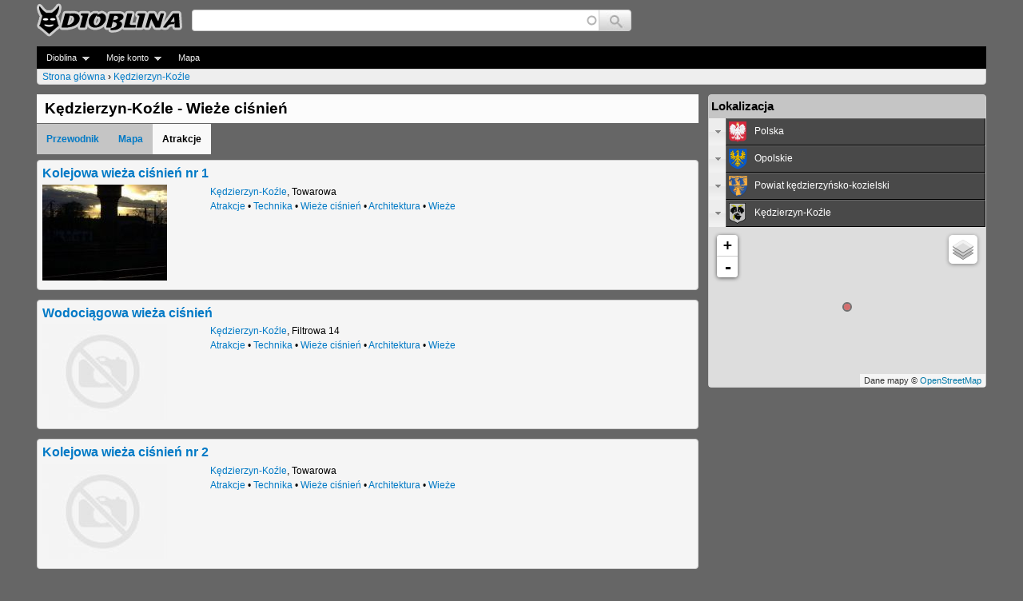

--- FILE ---
content_type: text/html; charset=utf-8
request_url: http://www.dioblina.eu/Kedzierzyn-Kozle/places?c=2154
body_size: 7120
content:
<!DOCTYPE html>
<!--[if IEMobile 7]><html class="iem7"  lang="pl" dir="ltr"><![endif]-->
<!--[if lte IE 6]><html class="lt-ie9 lt-ie8 lt-ie7"  lang="pl" dir="ltr"><![endif]-->
<!--[if (IE 7)&(!IEMobile)]><html class="lt-ie9 lt-ie8"  lang="pl" dir="ltr"><![endif]-->
<!--[if IE 8]><html class="lt-ie9"  lang="pl" dir="ltr"><![endif]-->
<!--[if (gte IE 9)|(gt IEMobile 7)]><!--><html  lang="pl" dir="ltr"><!--<![endif]-->

<head>
  <meta charset="utf-8" />
<link rel="canonical" href="/Kedzierzyn-Kozle/places" />
<meta name="description" content="Kędzierzyn-Koźle - lista ciekawych miejsc i atrakcji turystycznych na stronach Diobliny. " />
<link rel="shortcut icon" href="https://www.dioblina.eu/sites/all/themes/neodioblina/favicon.ico" type="image/vnd.microsoft.icon" />
  <title>Kędzierzyn-Koźle - Wieże ciśnień - Dioblina</title>

      <meta name="MobileOptimized" content="width">
    <meta name="HandheldFriendly" content="true">
    <meta name="viewport" content="width=device-width">
    <meta http-equiv="cleartype" content="on">

  <style>
@import url("https://www.dioblina.eu/modules/system/system.base.css?srupzw");
</style>
<style>
@import url("https://www.dioblina.eu/sites/all/modules/jquery/jquery_update/replace/ui/themes/base/minified/jquery.ui.core.min.css?srupzw");
@import url("https://www.dioblina.eu/sites/all/modules/jquery/jquery_update/replace/ui/themes/base/minified/jquery.ui.theme.min.css?srupzw");
@import url("https://www.dioblina.eu/sites/all/modules/jquery/jquery_update/replace/ui/themes/base/minified/jquery.ui.accordion.min.css?srupzw");
</style>
<style>
@import url("https://www.dioblina.eu/modules/book/book.css?srupzw");
@import url("https://www.dioblina.eu/modules/comment/comment.css?srupzw");
@import url("https://www.dioblina.eu/sites/all/modules/content/date/date_api/date.css?srupzw");
@import url("https://www.dioblina.eu/sites/all/modules/content/date/date_popup/themes/datepicker.1.7.css?srupzw");
@import url("https://www.dioblina.eu/sites/all/modules/content/date/date_repeat_field/date_repeat_field.css?srupzw");
@import url("https://www.dioblina.eu/modules/field/theme/field.css?srupzw");
@import url("https://www.dioblina.eu/sites/all/modules/users/logintoboggan/logintoboggan.css?srupzw");
@import url("https://www.dioblina.eu/modules/node/node.css?srupzw");
@import url("https://www.dioblina.eu/modules/user/user.css?srupzw");
@import url("https://www.dioblina.eu/sites/all/modules/jquery/extlink/extlink.css?srupzw");
@import url("https://www.dioblina.eu/modules/forum/forum.css?srupzw");
@import url("https://www.dioblina.eu/sites/all/modules/kgnet/kgviews/js/tipTip.css?srupzw");
@import url("https://www.dioblina.eu/sites/all/modules/views/views/css/views.css?srupzw");
@import url("https://www.dioblina.eu/sites/all/modules/content/ckeditor/css/ckeditor.css?srupzw");
</style>
<style>
@import url("https://www.dioblina.eu/sites/all/libraries/colorbox/example5/colorbox.css?srupzw");
@import url("https://www.dioblina.eu/sites/all/modules/sys/ctools/css/ctools.css?srupzw");
@import url("https://www.dioblina.eu/sites/all/modules/users/genpass/genpass.css?srupzw");
@import url("https://www.dioblina.eu/sites/all/modules/content/panels/css/panels.css?srupzw");
@import url("https://www.dioblina.eu/sites/all/themes/neodioblina/css/components/catalogue.css?srupzw");
@import url("https://www.dioblina.eu/sites/all/libraries/leaflet/leaflet.css?srupzw");
</style>
<style>
@import url("https://www.dioblina.eu/sites/all/modules/kgnet/kgviews/css/headersearch.css?srupzw");
@import url("https://www.dioblina.eu/sites/all/modules/kgnet/eucookieblock/eucookieblock.css?srupzw");
@import url("https://www.dioblina.eu/sites/all/modules/content/ds/layouts/ds_2col_stacked/ds_2col_stacked.css?srupzw");
@import url("https://www.dioblina.eu/sites/all/libraries/superfish/css/superfish.css?srupzw");
@import url("https://www.dioblina.eu/sites/all/libraries/superfish/style/space.css?srupzw");
</style>
<style>
@import url("https://www.dioblina.eu/sites/all/themes/neodioblina/css/styles.css?srupzw");
</style>
  <script src="//ajax.aspnetcdn.com/ajax/jQuery/jquery-1.8.3.min.js"></script>
<script>window.jQuery || document.write("<script src='/sites/all/modules/jquery/jquery_update/replace/jquery/1.8/jquery.min.js'>\x3C/script>")</script>
<script src="https://www.dioblina.eu/misc/jquery-extend-3.4.0.js?v=1.8.3"></script>
<script src="https://www.dioblina.eu/misc/jquery.once.js?v=1.2"></script>
<script src="https://www.dioblina.eu/misc/drupal.js?srupzw"></script>
<script src="//ajax.aspnetcdn.com/ajax/jquery.ui/1.10.2/jquery-ui.min.js"></script>
<script>window.jQuery.ui || document.write("<script src='/sites/all/modules/jquery/jquery_update/replace/ui/ui/minified/jquery-ui.min.js'>\x3C/script>")</script>
<script>L_ROOT_URL = "/sites/all/libraries/leaflet/";</script>
<script src="https://www.dioblina.eu/sites/all/libraries/leaflet/leaflet.js?srupzw"></script>
<script src="https://www.dioblina.eu/sites/all/modules/kgnet/kgviews/js/jquery.tipTip.js?srupzw"></script>
<script src="https://www.dioblina.eu/sites/all/modules/kgnet/kgviews/kgtiptip.js?srupzw"></script>
<script src="https://www.dioblina.eu/sites/all/modules/jquery/extlink/extlink.js?srupzw"></script>
<script src="http://www.dioblina.eu/files/dioblina/languages/pl_mkbW6bNjq7gnTLE13eJez0NTI1LoqrsARdrg5RTlIS0.js?srupzw"></script>
<script src="https://www.dioblina.eu/sites/all/libraries/colorbox/jquery.colorbox-min.js?srupzw"></script>
<script src="https://www.dioblina.eu/sites/all/modules/content/colorbox/js/colorbox.js?srupzw"></script>
<script src="https://www.dioblina.eu/sites/all/modules/content/colorbox/js/colorbox_load.js?srupzw"></script>
<script src="https://www.dioblina.eu/sites/all/modules/content/colorbox/js/colorbox_inline.js?srupzw"></script>
<script src="https://www.dioblina.eu/sites/all/modules/kgnet/kautocomplete/kautocomplete.js?srupzw"></script>
<script src="https://www.dioblina.eu/sites/all/modules/kgnet/kgviews/js/dio_accordion.js?srupzw"></script>
<script src="https://www.dioblina.eu/sites/all/modules/kgnet/kgnet_maps/js/leaflet.minimap.js?srupzw"></script>
<script src="https://www.dioblina.eu/sites/all/modules/kgnet/kgnet_maps/js/leaflet.global.js?srupzw"></script>
<script src="https://www.dioblina.eu/sites/all/modules/maps/leaflet/leaflet/leaflet.drupal.js?srupzw"></script>
<script src="https://www.dioblina.eu/sites/all/modules/kgnet/eucookieblock/js/eucookieblock.js?srupzw"></script>
<script src="https://www.dioblina.eu/sites/all/modules/maps/leaflet/leaflet_more_maps/leaflet_more_maps.js?srupzw"></script>
<script src="https://www.dioblina.eu/sites/all/libraries/superfish/jquery.hoverIntent.minified.js?srupzw"></script>
<script src="https://www.dioblina.eu/sites/all/libraries/superfish/sftouchscreen.js?srupzw"></script>
<script src="https://www.dioblina.eu/sites/all/libraries/superfish/superfish.js?srupzw"></script>
<script src="https://www.dioblina.eu/sites/all/libraries/superfish/supersubs.js?srupzw"></script>
<script src="https://www.dioblina.eu/sites/all/modules/content/superfish/superfish.js?srupzw"></script>
<script>jQuery.extend(Drupal.settings, {"basePath":"\/","pathPrefix":"","ajaxPageState":{"theme":"neodioblina","theme_token":"AA8udzb3oqP2v5Nbn_pPZTceqLtKt5EWRNz27ziXKmk","js":{"\/\/ajax.aspnetcdn.com\/ajax\/jQuery\/jquery-1.8.3.min.js":1,"0":1,"misc\/jquery-extend-3.4.0.js":1,"misc\/jquery.once.js":1,"misc\/drupal.js":1,"\/\/ajax.aspnetcdn.com\/ajax\/jquery.ui\/1.10.2\/jquery-ui.min.js":1,"1":1,"2":1,"sites\/all\/libraries\/leaflet\/leaflet.js":1,"sites\/all\/modules\/kgnet\/kgviews\/js\/jquery.tipTip.js":1,"sites\/all\/modules\/kgnet\/kgviews\/kgtiptip.js":1,"sites\/all\/modules\/jquery\/extlink\/extlink.js":1,"public:\/\/languages\/pl_mkbW6bNjq7gnTLE13eJez0NTI1LoqrsARdrg5RTlIS0.js":1,"sites\/all\/libraries\/colorbox\/jquery.colorbox-min.js":1,"sites\/all\/modules\/content\/colorbox\/js\/colorbox.js":1,"sites\/all\/modules\/content\/colorbox\/js\/colorbox_load.js":1,"sites\/all\/modules\/content\/colorbox\/js\/colorbox_inline.js":1,"sites\/all\/modules\/kgnet\/kautocomplete\/kautocomplete.js":1,"sites\/all\/modules\/kgnet\/kgviews\/js\/dio_accordion.js":1,"sites\/all\/modules\/kgnet\/kgnet_maps\/js\/leaflet.minimap.js":1,"sites\/all\/modules\/kgnet\/kgnet_maps\/js\/leaflet.global.js":1,"sites\/all\/modules\/maps\/leaflet\/leaflet\/leaflet.drupal.js":1,"sites\/all\/modules\/kgnet\/eucookieblock\/js\/eucookieblock.js":1,"sites\/all\/modules\/maps\/leaflet\/leaflet_more_maps\/leaflet_more_maps.js":1,"sites\/all\/libraries\/superfish\/jquery.hoverIntent.minified.js":1,"sites\/all\/libraries\/superfish\/sftouchscreen.js":1,"sites\/all\/libraries\/superfish\/superfish.js":1,"sites\/all\/libraries\/superfish\/supersubs.js":1,"sites\/all\/modules\/content\/superfish\/superfish.js":1},"css":{"modules\/system\/system.base.css":1,"modules\/system\/system.menus.css":1,"modules\/system\/system.messages.css":1,"modules\/system\/system.theme.css":1,"misc\/ui\/jquery.ui.core.css":1,"misc\/ui\/jquery.ui.theme.css":1,"misc\/ui\/jquery.ui.accordion.css":1,"modules\/book\/book.css":1,"modules\/comment\/comment.css":1,"sites\/all\/modules\/content\/date\/date_api\/date.css":1,"sites\/all\/modules\/content\/date\/date_popup\/themes\/datepicker.1.7.css":1,"sites\/all\/modules\/content\/date\/date_repeat_field\/date_repeat_field.css":1,"modules\/field\/theme\/field.css":1,"sites\/all\/modules\/users\/logintoboggan\/logintoboggan.css":1,"modules\/node\/node.css":1,"modules\/user\/user.css":1,"sites\/all\/modules\/jquery\/extlink\/extlink.css":1,"modules\/forum\/forum.css":1,"sites\/all\/modules\/kgnet\/kgviews\/js\/tipTip.css":1,"sites\/all\/modules\/views\/views\/css\/views.css":1,"sites\/all\/modules\/content\/ckeditor\/css\/ckeditor.css":1,"sites\/all\/libraries\/colorbox\/example5\/colorbox.css":1,"sites\/all\/modules\/sys\/ctools\/css\/ctools.css":1,"sites\/all\/modules\/users\/genpass\/genpass.css":1,"sites\/all\/modules\/content\/panels\/css\/panels.css":1,"sites\/all\/themes\/neodioblina\/css\/components\/catalogue.css":1,"sites\/all\/libraries\/leaflet\/leaflet.css":1,"sites\/all\/libraries\/leaflet\/leaflet.ie.css":1,"sites\/all\/modules\/kgnet\/kgviews\/css\/headersearch.css":1,"sites\/all\/modules\/kgnet\/eucookieblock\/eucookieblock.css":1,"sites\/all\/modules\/content\/ds\/layouts\/ds_2col_stacked\/ds_2col_stacked.css":1,"sites\/all\/libraries\/superfish\/css\/superfish.css":1,"sites\/all\/libraries\/superfish\/style\/space.css":1,"sites\/all\/themes\/neodioblina\/system.menus.css":1,"sites\/all\/themes\/neodioblina\/system.messages.css":1,"sites\/all\/themes\/neodioblina\/system.theme.css":1,"sites\/all\/themes\/neodioblina\/css\/styles.css":1}},"colorbox":{"transition":"elastic","speed":"600","opacity":"0.85","slideshow":false,"slideshowAuto":true,"slideshowSpeed":"2500","slideshowStart":"start slideshow","slideshowStop":"stop slideshow","current":"{current} of {total}","previous":"\u00ab Prev","next":"Next \u00bb","close":"Close","overlayClose":true,"returnFocus":true,"maxWidth":"98%","maxHeight":"98%","initialWidth":"300","initialHeight":"250","fixed":true,"scrolling":true,"mobiledetect":false,"mobiledevicewidth":"480px"},"leaflet":[{"mapId":"leaflet-map","map":{"label":"minimap","description":"Niestandardowo zdefiniowana mapa z prze\u0142\u0105cznikiem warstw.","layers":{"OSM drogowa":{"urlTemplate":"\/\/{s}.tile.openstreetmap.org\/{z}\/{x}\/{y}.png","options":{"attribution":"Dane mapy \u0026copy; \u003Ca rel=\u0022nofollow\u0022 href=\u0022javascript: jQuery.go_to_map_url(\u0027http:\/\/www.openstreetmap.org\/index.html?\u0027,\u0027mlat=!x\u0026mlon=!y\u0026zoom=!z\u0027);\u0022\u003EOpenStreetMap\u003C\/a\u003E","mapIndex":0},"layer_type":"base"},"Google drogowa":{"type":"google","urlTemplate":"\/\/mt{s}.googleapis.com\/vt?x={x}\u0026y={y}\u0026z={z}","options":{"attribution":"Dane mapy \u0026copy; \u003Ca rel=\u0022nofollow\u0022 href=\u0022javascript: jQuery.go_to_map_url(\u0027http:\/\/maps.google.com\/maps\/@\u0027,\u0027!x,!y,!zz?hl=pl\u0027);\u0022\u003EGoogle\u003C\/a\u003E","detectRetina":true,"subdomains":[0,1,2,3],"mapIndex":1},"layer_type":"base"}},"settings":{"layerControl":true,"attributionControl":false,"closePopupOnClick":true,"doubleClickZoom":true,"dragging":true,"fadeAnimation":true,"maxZoom":18,"minZoom":0,"scrollWheelZoom":true,"touchZoom":true,"trackResize":true,"zoomAnimation":true,"zoomControl":true,"zoom":12},"center":{"lat":"50.342491208730","lon":"18.203651010990"}},"features":[{"type":"point","lat":"50.342491208730","lon":"18.203651010990","icon":{"iconUrl":"\/sites\/all\/modules\/kgnet\/kgnet_maps\/markers\/city-icon.png","iconAnchor":{"x":12,"y":12},"iconSize":{"x":24,"y":24}},"leaflet_id":"dioblina-11380"}]}],"extlink":{"extTarget":"_blank","extClass":"ext","extLabel":"(link jest zewn\u0119trzny)","extImgClass":0,"extIconPlacement":"append","extSubdomains":1,"extExclude":"(dioblina)","extInclude":"","extCssExclude":"","extCssExplicit":"","extAlert":0,"extAlertText":"This link will take you to an external web site. We are not responsible for their content.","mailtoClass":"mailto","mailtoLabel":"(link sends e-mail)"},"urlIsAjaxTrusted":{"\/searchres":true},"superfish":{"1":{"id":"1","sf":{"animation":{"opacity":"show"},"speed":"\u0027fast\u0027","autoArrows":true,"dropShadows":true,"disableHI":false},"plugins":{"touchscreen":{"mode":"always_active"},"supposition":false,"bgiframe":false,"supersubs":{"minWidth":"12","maxWidth":"27","extraWidth":1}}}}});</script>
      <!--[if lt IE 9]>
    <script src="/sites/dioblina.eu/themes/zen/js/html5-respond.js"></script>
    <![endif]-->
  </head>
<body class="html not-front not-logged-in one-sidebar sidebar-second page-node page-node- page-node-11380 page-node-places node-type-regioncity section-node" >
      <p id="skip-link">
      <a href="#main-menu" class="element-invisible element-focusable">Jump to navigation</a>
    </p>
      <div id="page">

  <header class="header" id="header" role="banner">

          <a href="/" title="Strona główna" rel="home" class="header__logo" id="logo"><img src="https://www.dioblina.eu/sites/all/themes/neodioblina/logo.png" alt="Strona główna" class="header__logo-image" /></a>
    
    
    
      <div class="header__region region region-header">
    <div id="block-kautocomplete-kautocomplete" class="block block-kautocomplete first last odd">

      
  <form action="/searchres" method="post" id="kautocomplete-search-autocomplete-form" accept-charset="UTF-8"><div><table id="headersearch_table"><tr><td class="ac-col-1"><input type="text" id="edit-kgac" name="kgac" value="" size="60" maxlength="128" class="form-text required form-autocomplete" /><input type="hidden" id="edit-kgac-autocomplete" value="http://www.dioblina.eu/kautocomplete/autocomplete" disabled="disabled" class="finder-autocomplete" /></td><td class="ac-col-2"><input type="submit" id="edit-kgac-submit" name="op" value="Szukaj" class="form-submit" /></td></tr></table><input type="hidden" name="form_build_id" value="form-QaHIpnqvWvrAUB_8BYvresuW6UXV3XkxJauK6eN8acA" />
<input type="hidden" name="form_id" value="kautocomplete_search_autocomplete_form" />
</div></form>
</div>
  </div>
  </header>
  <div id="navigation" class="clearfix">
        <div class="region region-navigation">
    <div id="block-superfish-1" class="block block-superfish first last odd">

      
  <ul id="superfish-1" class="menu sf-menu sf-navigation sf-horizontal sf-style-space sf-total-items-4 sf-parent-items-2 sf-single-items-1"><li id="menu-33785-1" class="first odd sf-item-1 sf-depth-1 sf-total-children-4 sf-parent-children-0 sf-single-children-4 menuparent"><a href="/" title="" class="sf-depth-1  menuparent">Dioblina</a><ul><li id="menu-51245-1" class="first odd sf-item-1 sf-depth-2 sf-no-children"><a href="/" title="" class="sf-depth-2 ">Strona główna</a></li><li id="menu-27501-1" class="middle even sf-item-2 sf-depth-2 sf-no-children"><a href="/galleries" class="sf-depth-2 ">Galerie</a></li><li id="menu-22398-1" class="middle odd sf-item-3 sf-depth-2 sf-no-children"><a href="/forum" class="sf-depth-2 ">Fora</a></li><li id="menu-22400-1" class="last even sf-item-4 sf-depth-2 sf-no-children"><a href="/tracker" class="sf-depth-2 ">Ostatnio dodane</a></li></ul></li><li id="menu-33787-1" class="middle even sf-item-2 sf-depth-1 sf-total-children-1 sf-parent-children-0 sf-single-children-1 menuparent"><a href="/user" title="" class="sf-depth-1  menuparent">Moje konto</a><ul><li id="menu-22433-1" class="first odd sf-item-1 sf-depth-2 sf-no-children"><a href="/user/login" title="" class="sf-depth-2 ">Zaloguj</a></li></ul></li><li id="menu-42536-1" class="middle odd sf-item-3 sf-depth-1 sf-no-children"><a href="/map" title="" class="sf-depth-1 ">Mapa</a></li></ul>
</div>
  </div>
      <nav class="breadcrumb" role="navigation"><h2 class="element-invisible">Jesteś tutaj</h2><ol><li><a href="/">Strona główna</a> › </li><li><a href="/Kedzierzyn-Kozle">Kędzierzyn-Koźle</a></li></ol></nav>    
  </div>    
  <div id="main">
    <div id="content" class="column" role="main"> 
        <div class="region region-highlighted">
    <div id="block-eucookieblock-cookie-info" class="block block-eucookieblock first last odd">

      
  <div id="EUCookieInfo"></div>
</div>
  </div>
    
      <div id="incontent" class="column" role="main">   
            
          
          <a id="main-content"></a>          
                                <h1 class="page__title title" id="page-title">Kędzierzyn-Koźle - Wieże ciśnień</h1>
                                 <table id="title_suffix_table"><tr><td class="col-1"><ul id="node_sections"><li><a href="/Kedzierzyn-Kozle">Przewodnik</a></li><li><a href="/Kedzierzyn-Kozle/map">Mapa</a></li><li><span>Atrakcje</span></li></ul></td></tr></table>

                              


<div itemscope itemtype="http://schema.org/TouristAttraction"  class="ds-2col-stacked node node-object-attraction view-mode-catalogue clearfix">

  
  <div class="group-header">
    <div class="field field-name-title field-type-ds field-label-hidden"><div class="field-items"><div class="field-item even"><h2 itemprop=name><a href="/Kolejowa_wieza_cisnien_nr_1">Kolejowa wieża ciśnień nr 1</a></h2 itemprop=name></div></div></div>  </div>

  <div class="group-left">
    <div class="field field-name-field-gallery field-type-image field-label-hidden"><div class="field-items"><div class="field-item even"><a href="/Kolejowa_wieza_cisnien_nr_1"><img class="teaser" src="http://www.dioblina.eu/files/dioblina/styles/teaser/public/ugl/0/5/5271/kolejowa-wieza-cisnien-nr-1-102681.jpg" width="156" height="120" alt="Wasserturm wieża ciśnień water tower ul Towarowa " title="Wasserturm wieża ciśnień water tower ul Towarowa " /></a></div></div></div>  </div>

  <div class="group-right">
    <div class="field field-name-catalogue field-type-ds field-label-hidden"><div class="field-items"><div class="field-item even"><div class="full_address"><span itemprop="address" itemscope itemtype="http://schema.org/PostalAddress"><a href="/Kedzierzyn-Kozle" itemprop="addressLocality" class="tiptip" dsrc="kgviews/node/load/11380/0" title="Kędzierzyn-Koźle">Kędzierzyn-Koźle</a>, <span itemprop="streetAddress">Towarowa</span></span><br/><div class="node_address"><a href="/Kedzierzyn-Kozle/places?c=7932" title="Atrakcje" class="active">Atrakcje</a> • <a href="/Kedzierzyn-Kozle/places?c=2152" title="Technika" class="active">Technika</a> • <a href="/Kedzierzyn-Kozle/places?c=2154" title="Wieże ciśnień" class="active">Wieże ciśnień</a> • <a href="/Kedzierzyn-Kozle/places?c=2853" title="Architektura" class="active">Architektura</a> • <a href="/Kedzierzyn-Kozle/places?c=2171" title="Wieże" class="active">Wieże</a></div></div><div class="teaser-text"></div></div></div></div>  </div>

  <div class="group-footer">
      </div>

</div>

<div itemscope itemtype="http://schema.org/TouristAttraction"  class="ds-2col-stacked node node-object-attraction view-mode-catalogue clearfix">

  
  <div class="group-header">
    <div class="field field-name-title field-type-ds field-label-hidden"><div class="field-items"><div class="field-item even"><h2 itemprop=name><a href="/Wodociagowa_wieza_cisnien_Kedzierzyn-Kozle">Wodociągowa wieża ciśnień</a></h2 itemprop=name></div></div></div>  </div>

  <div class="group-left">
    <div class="field field-name-field-gallery field-type-image field-label-hidden"><div class="field-items"><div class="field-item even"><a href="/Wodociagowa_wieza_cisnien_Kedzierzyn-Kozle"><img class="teaser" src="http://www.dioblina.eu/files/dioblina/styles/teaser/public/default_images/nopicfullnode_0.jpg" width="156" height="120" /></a></div></div></div>  </div>

  <div class="group-right">
    <div class="field field-name-catalogue field-type-ds field-label-hidden"><div class="field-items"><div class="field-item even"><div class="full_address"><span itemprop="address" itemscope itemtype="http://schema.org/PostalAddress"><a href="/Kedzierzyn-Kozle" itemprop="addressLocality" class="tiptip" dsrc="kgviews/node/load/11380/0" title="Kędzierzyn-Koźle">Kędzierzyn-Koźle</a>, <span itemprop="streetAddress">Filtrowa 14</span></span><br/><div class="node_address"><a href="/Kedzierzyn-Kozle/places?c=7932" title="Atrakcje" class="active">Atrakcje</a> • <a href="/Kedzierzyn-Kozle/places?c=2152" title="Technika" class="active">Technika</a> • <a href="/Kedzierzyn-Kozle/places?c=2154" title="Wieże ciśnień" class="active">Wieże ciśnień</a> • <a href="/Kedzierzyn-Kozle/places?c=2853" title="Architektura" class="active">Architektura</a> • <a href="/Kedzierzyn-Kozle/places?c=2171" title="Wieże" class="active">Wieże</a></div></div><div class="teaser-text"></div></div></div></div>  </div>

  <div class="group-footer">
      </div>

</div>

<div itemscope itemtype="http://schema.org/TouristAttraction"  class="ds-2col-stacked node node-object-attraction view-mode-catalogue clearfix">

  
  <div class="group-header">
    <div class="field field-name-title field-type-ds field-label-hidden"><div class="field-items"><div class="field-item even"><h2 itemprop=name><a href="/Kolejowa_wieza_cisnien_nr_2">Kolejowa wieża ciśnień nr 2</a></h2 itemprop=name></div></div></div>  </div>

  <div class="group-left">
    <div class="field field-name-field-gallery field-type-image field-label-hidden"><div class="field-items"><div class="field-item even"><a href="/Kolejowa_wieza_cisnien_nr_2"><img class="teaser" src="http://www.dioblina.eu/files/dioblina/styles/teaser/public/default_images/nopicfullnode_0.jpg" width="156" height="120" /></a></div></div></div>  </div>

  <div class="group-right">
    <div class="field field-name-catalogue field-type-ds field-label-hidden"><div class="field-items"><div class="field-item even"><div class="full_address"><span itemprop="address" itemscope itemtype="http://schema.org/PostalAddress"><a href="/Kedzierzyn-Kozle" itemprop="addressLocality" class="tiptip" dsrc="kgviews/node/load/11380/0" title="Kędzierzyn-Koźle">Kędzierzyn-Koźle</a>, <span itemprop="streetAddress">Towarowa</span></span><br/><div class="node_address"><a href="/Kedzierzyn-Kozle/places?c=7932" title="Atrakcje" class="active">Atrakcje</a> • <a href="/Kedzierzyn-Kozle/places?c=2152" title="Technika" class="active">Technika</a> • <a href="/Kedzierzyn-Kozle/places?c=2154" title="Wieże ciśnień" class="active">Wieże ciśnień</a> • <a href="/Kedzierzyn-Kozle/places?c=2853" title="Architektura" class="active">Architektura</a> • <a href="/Kedzierzyn-Kozle/places?c=2171" title="Wieże" class="active">Wieże</a></div></div><div class="teaser-text"></div></div></div></div>  </div>

  <div class="group-footer">
      </div>

</div>

<div itemscope itemtype="http://schema.org/TouristAttraction"  class="ds-2col-stacked node node-object-attraction view-mode-catalogue clearfix">

  
  <div class="group-header">
    <div class="field field-name-title field-type-ds field-label-hidden"><div class="field-items"><div class="field-item even"><h2 itemprop=name><a href="/Kolejowa_wieza_cisnien_nr_3">Kolejowa wieża ciśnień nr 3</a></h2 itemprop=name></div></div></div>  </div>

  <div class="group-left">
    <div class="field field-name-field-gallery field-type-image field-label-hidden"><div class="field-items"><div class="field-item even"><a href="/Kolejowa_wieza_cisnien_nr_3"><img class="teaser" src="http://www.dioblina.eu/files/dioblina/styles/teaser/public/default_images/nopicfullnode_0.jpg" width="156" height="120" /></a></div></div></div>  </div>

  <div class="group-right">
    <div class="field field-name-catalogue field-type-ds field-label-hidden"><div class="field-items"><div class="field-item even"><div class="full_address"><span itemprop="address" itemscope itemtype="http://schema.org/PostalAddress"><a href="/Kedzierzyn-Kozle" itemprop="addressLocality" class="tiptip" dsrc="kgviews/node/load/11380/0" title="Kędzierzyn-Koźle">Kędzierzyn-Koźle</a>, <span itemprop="streetAddress">Towarowa</span></span><br/><div class="node_address"><a href="/Kedzierzyn-Kozle/places?c=7932" title="Atrakcje" class="active">Atrakcje</a> • <a href="/Kedzierzyn-Kozle/places?c=2152" title="Technika" class="active">Technika</a> • <a href="/Kedzierzyn-Kozle/places?c=2154" title="Wieże ciśnień" class="active">Wieże ciśnień</a> • <a href="/Kedzierzyn-Kozle/places?c=2853" title="Architektura" class="active">Architektura</a> • <a href="/Kedzierzyn-Kozle/places?c=2171" title="Wieże" class="active">Wieże</a></div></div><div class="teaser-text"></div></div></div></div>  </div>

  <div class="group-footer">
      </div>

</div>

<div itemscope itemtype="http://schema.org/TouristAttraction"  class="ds-2col-stacked node node-object-attraction view-mode-catalogue clearfix">

  
  <div class="group-header">
    <div class="field field-name-title field-type-ds field-label-hidden"><div class="field-items"><div class="field-item even"><h2 itemprop=name><a href="/Kolejowa_wieza_cisnien_nr_4">Kolejowa wieża ciśnień nr 4</a></h2 itemprop=name></div></div></div>  </div>

  <div class="group-left">
    <div class="field field-name-field-gallery field-type-image field-label-hidden"><div class="field-items"><div class="field-item even"><a href="/Kolejowa_wieza_cisnien_nr_4"><img class="teaser" src="http://www.dioblina.eu/files/dioblina/styles/teaser/public/default_images/nopicfullnode_0.jpg" width="156" height="120" /></a></div></div></div>  </div>

  <div class="group-right">
    <div class="field field-name-catalogue field-type-ds field-label-hidden"><div class="field-items"><div class="field-item even"><div class="full_address"><span itemprop="address" itemscope itemtype="http://schema.org/PostalAddress"><a href="/Kedzierzyn-Kozle" itemprop="addressLocality" class="tiptip" dsrc="kgviews/node/load/11380/0" title="Kędzierzyn-Koźle">Kędzierzyn-Koźle</a>, <span itemprop="streetAddress">Towarowa</span></span><br/><div class="node_address"><a href="/Kedzierzyn-Kozle/places?c=7932" title="Atrakcje" class="active">Atrakcje</a> • <a href="/Kedzierzyn-Kozle/places?c=2152" title="Technika" class="active">Technika</a> • <a href="/Kedzierzyn-Kozle/places?c=2154" title="Wieże ciśnień" class="active">Wieże ciśnień</a> • <a href="/Kedzierzyn-Kozle/places?c=2853" title="Architektura" class="active">Architektura</a> • <a href="/Kedzierzyn-Kozle/places?c=2171" title="Wieże" class="active">Wieże</a></div></div><div class="teaser-text"></div></div></div></div>  </div>

  <div class="group-footer">
      </div>

</div>

<div itemscope itemtype="http://schema.org/TouristAttraction"  class="ds-2col-stacked node node-object-attraction view-mode-catalogue clearfix">

  
  <div class="group-header">
    <div class="field field-name-title field-type-ds field-label-hidden"><div class="field-items"><div class="field-item even"><h2 itemprop=name><a href="/Wieza_cisnien_na_stacji_Kozle-Port">Wieża ciśnień na stacji Koźle-Port</a></h2 itemprop=name></div></div></div>  </div>

  <div class="group-left">
    <div class="field field-name-field-gallery field-type-image field-label-hidden"><div class="field-items"><div class="field-item even"><a href="/Wieza_cisnien_na_stacji_Kozle-Port"><img class="teaser" src="http://www.dioblina.eu/files/dioblina/styles/teaser/public/default_images/nopicfullnode_0.jpg" width="156" height="120" /></a></div></div></div>  </div>

  <div class="group-right">
    <div class="field field-name-catalogue field-type-ds field-label-hidden"><div class="field-items"><div class="field-item even"><div class="full_address"><span itemprop="address" itemscope itemtype="http://schema.org/PostalAddress"><a href="/Kedzierzyn-Kozle" itemprop="addressLocality" class="tiptip" dsrc="kgviews/node/load/11380/0" title="Kędzierzyn-Koźle">Kędzierzyn-Koźle</a></span><br/><div class="node_address"><a href="/Kedzierzyn-Kozle/places?c=7932" title="Atrakcje" class="active">Atrakcje</a> • <a href="/Kedzierzyn-Kozle/places?c=2152" title="Technika" class="active">Technika</a> • <a href="/Kedzierzyn-Kozle/places?c=2154" title="Wieże ciśnień" class="active">Wieże ciśnień</a> • <a href="/Kedzierzyn-Kozle/places?c=2853" title="Architektura" class="active">Architektura</a> • <a href="/Kedzierzyn-Kozle/places?c=2171" title="Wieże" class="active">Wieże</a></div></div><div class="teaser-text"></div></div></div></div>  </div>

  <div class="group-footer">
      </div>

</div>

               
                </div>  
    </div>
    
          <aside class="sidebars">
                  <section class="region region-sidebar-second column sidebar">
    <div id="block-kgviews-16" class="block block-kgviews first last odd">

        <h2 class="block__title block-title">Lokalizacja</h2>
    
  <div id="accordion-region"><h3><a href="/Polska/places?c=2154" dsrc="kgviews/node/load/7650/0" title="Polska" class="accreglnk tiptip"><table class="regtab_u"><tr><td class="regtab1"><img src="http://www.dioblina.eu/files/dioblina/styles/icon/public/pgl/0/0/15/emblem-polska-22087.png" alt="Polska" ></td><td class="regtab2">Polska</td></tr></table></a></h3><div style="height: auto"><ul class="regbutton"><li><a href="/Dolnoslaskie/places?c=2154" dsrc="kgviews/node/load/10946/0" title="Dolnośląskie" class="tiptip"><table border=0 cellspacing=0 class="regtab"><tr><td valign="bottom" class="regtab1"><img src="http://www.dioblina.eu/files/dioblina/styles/icon/public/pgl/0/0/15/emblem-dolnoslaskie-24224.png" alt="Dolnośląskie" ></td><td class="regtab2">Dolnośląskie</td></tr></table></a></li><li><a href="/Kujawsko-pomorskie/places?c=2154" dsrc="kgviews/node/load/10952/0" title="Kujawsko-pomorskie" class="tiptip"><table border=0 cellspacing=0 class="regtab"><tr><td valign="bottom" class="regtab1"><img src="http://www.dioblina.eu/files/dioblina/styles/icon/public/pgl/0/0/42/emblem-kujawsko-pomorskie-24232.png" alt="Kujawsko-pomorskie" ></td><td class="regtab2">Kujawsko-pomorskie</td></tr></table></a></li><li><a href="/Lubelskie/places?c=2154" dsrc="kgviews/node/load/10953/0" title="Lubelskie" class="tiptip"><table border=0 cellspacing=0 class="regtab"><tr><td valign="bottom" class="regtab1"><img src="http://www.dioblina.eu/files/dioblina/styles/icon/public/pgl/0/0/15/emblem-lubelskie-24245.png" alt="Lubelskie" ></td><td class="regtab2">Lubelskie</td></tr></table></a></li><li><a href="/Lubuskie/places?c=2154" dsrc="kgviews/node/load/10954/0" title="Lubuskie" class="tiptip"><table border=0 cellspacing=0 class="regtab"><tr><td valign="bottom" class="regtab1"><img src="http://www.dioblina.eu/files/dioblina/styles/icon/public/pgl/0/0/15/emblem-lubuskie-24255.png" alt="Lubuskie" ></td><td class="regtab2">Lubuskie</td></tr></table></a></li><li><a href="/Lodzkie/places?c=2154" dsrc="kgviews/node/load/10955/0" title="Łódzkie" class="tiptip"><table border=0 cellspacing=0 class="regtab"><tr><td valign="bottom" class="regtab1"><img src="http://www.dioblina.eu/files/dioblina/styles/icon/public/pgl/0/0/15/emblem-lodzkie-24252.png" alt="Łódzkie" ></td><td class="regtab2">Łódzkie</td></tr></table></a></li><li><a href="/Malopolskie/places?c=2154" dsrc="kgviews/node/load/10945/0" title="Małopolskie" class="tiptip"><table border=0 cellspacing=0 class="regtab"><tr><td valign="bottom" class="regtab1"><img src="http://www.dioblina.eu/files/dioblina/styles/icon/public/pgl/0/0/15/emblem-malopolskie-24227.png" alt="Małopolskie" ></td><td class="regtab2">Małopolskie</td></tr></table></a></li><li><a href="/Mazowieckie/places?c=2154" dsrc="kgviews/node/load/10951/0" title="Mazowieckie" class="tiptip"><table border=0 cellspacing=0 class="regtab"><tr><td valign="bottom" class="regtab1"><img src="http://www.dioblina.eu/files/dioblina/styles/icon/public/pgl/0/0/42/emblem-mazowieckie-24230.png" alt="Mazowieckie" ></td><td class="regtab2">Mazowieckie</td></tr></table></a></li><li><a href="/Opolskie/places?c=2154" dsrc="kgviews/node/load/10957/0" title="Opolskie" class="tiptip"><table border=0 cellspacing=0 class="regtab"><tr><td valign="bottom" class="regtab1"><img src="http://www.dioblina.eu/files/dioblina/styles/icon/public/pgl/0/0/1/emblem-opolskie-24338.svg.png" alt="Opolskie" ></td><td class="regtab2">Opolskie</td></tr></table></a></li><li><a href="/Podkarpackie/places?c=2154" dsrc="kgviews/node/load/10956/0" title="Podkarpackie" class="tiptip"><table border=0 cellspacing=0 class="regtab"><tr><td valign="bottom" class="regtab1"><img src="http://www.dioblina.eu/files/dioblina/styles/icon/public/pgl/0/0/15/emblem-podkarpackie-24250.png" alt="Podkarpackie" ></td><td class="regtab2">Podkarpackie</td></tr></table></a></li><li><a href="/Podlaskie/places?c=2154" dsrc="kgviews/node/load/10958/0" title="Podlaskie" class="tiptip"><table border=0 cellspacing=0 class="regtab"><tr><td valign="bottom" class="regtab1"><img src="http://www.dioblina.eu/files/dioblina/styles/icon/public/pgl/0/0/15/emblem-podlaskie-24256.png" alt="Podlaskie" ></td><td class="regtab2">Podlaskie</td></tr></table></a></li><li><a href="/Pomorskie/places?c=2154" dsrc="kgviews/node/load/10959/0" title="Pomorskie" class="tiptip"><table border=0 cellspacing=0 class="regtab"><tr><td valign="bottom" class="regtab1"><img src="http://www.dioblina.eu/files/dioblina/styles/icon/public/pgl/0/0/15/emblem-pomorskie-24259.png" alt="Pomorskie" ></td><td class="regtab2">Pomorskie</td></tr></table></a></li><li><a href="/Slaskie/places?c=2154" dsrc="kgviews/node/load/7649/0" title="Śląskie" class="tiptip"><table border=0 cellspacing=0 class="regtab"><tr><td valign="bottom" class="regtab1"><img src="http://www.dioblina.eu/files/dioblina/styles/icon/public/pgl/0/0/1/emblem-slaskie-35829.svg.png" alt="Śląskie" ></td><td class="regtab2">Śląskie</td></tr></table></a></li><li><a href="/Swietokrzyskie/places?c=2154" dsrc="kgviews/node/load/10960/0" title="Świętokrzyskie" class="tiptip"><table border=0 cellspacing=0 class="regtab"><tr><td valign="bottom" class="regtab1"><img src="http://www.dioblina.eu/files/dioblina/styles/icon/public/pgl/0/0/42/emblem-swietokrzyskie-24236.png" alt="Świętokrzyskie" ></td><td class="regtab2">Świętokrzyskie</td></tr></table></a></li><li><a href="/Warminsko-mazurskie/places?c=2154" dsrc="kgviews/node/load/10961/0" title="Warmińsko-mazurskie" class="tiptip"><table border=0 cellspacing=0 class="regtab"><tr><td valign="bottom" class="regtab1"><img src="http://www.dioblina.eu/files/dioblina/styles/icon/public/pgl/0/0/15/emblem-warminsko-mazurskie-24247.png" alt="Warmińsko-mazurskie" ></td><td class="regtab2">Warmińsko-mazurskie</td></tr></table></a></li><li><a href="/Wielkopolskie/places?c=2154" dsrc="kgviews/node/load/10962/0" title="Wielkopolskie" class="tiptip"><table border=0 cellspacing=0 class="regtab"><tr><td valign="bottom" class="regtab1"><img src="http://www.dioblina.eu/files/dioblina/styles/icon/public/pgl/0/0/42/emblem-wielkopolskie-24238.png" alt="Wielkopolskie" ></td><td class="regtab2">Wielkopolskie</td></tr></table></a></li><li><a href="/Zachodniopomorskie/places?c=2154" dsrc="kgviews/node/load/10963/0" title="Zachodniopomorskie" class="tiptip"><table border=0 cellspacing=0 class="regtab"><tr><td valign="bottom" class="regtab1"><img src="http://www.dioblina.eu/files/dioblina/styles/icon/public/pgl/0/0/42/emblem-zachodniopomorskie-24242.png" alt="Zachodniopomorskie" ></td><td class="regtab2">Zachodniopomorskie</td></tr></table></a></li></ul></div><h3><a href="/Opolskie/places?c=2154" dsrc="kgviews/node/load/10957/0" title="Opolskie" class="accreglnk tiptip"><table class="regtab_u"><tr><td class="regtab1"><img src="http://www.dioblina.eu/files/dioblina/styles/icon/public/pgl/0/0/1/emblem-opolskie-24338.svg.png" alt="Opolskie" ></td><td class="regtab2">Opolskie</td></tr></table></a></h3><div style="height: auto"><ul class="regbutton"><li><a href="/Opole/places?c=2154" dsrc="kgviews/node/load/11369/0" title="Opole" class="tiptip"><table border=0 cellspacing=0 class="regtab"><tr><td valign="bottom" class="regtab1"><img src="http://www.dioblina.eu/files/dioblina/styles/icon/public/pgl/0/0/1/emblem-powiat-opole-24347.svg.png" alt="Opole" ></td><td class="regtab2">Opole</td></tr></table></a></li><li><a href="/Powiat_brzeski_Opolskie/places?c=2154" dsrc="kgviews/node/load/55908/0" title="Powiat brzeski" class="tiptip"><table border=0 cellspacing=0 class="regtab"><tr><td valign="bottom" class="regtab1"><img src="http://www.dioblina.eu/files/dioblina/styles/icon/public/pgl/0/0/1/emblem-powiat-brzeski-35894.svg.png" alt="Powiat brzeski" ></td><td class="regtab2">Powiat brzeski</td></tr></table></a></li><li><a href="/Powiat_glubczycki/places?c=2154" dsrc="kgviews/node/load/55948/0" title="Powiat głubczycki" class="tiptip"><table border=0 cellspacing=0 class="regtab"><tr><td valign="bottom" class="regtab1"><img src="http://www.dioblina.eu/files/dioblina/styles/icon/public/pgl/0/0/1/emblem-powiat-glubczycki-35896.svg.png" alt="Powiat głubczycki" ></td><td class="regtab2">Powiat głubczycki</td></tr></table></a></li><li><a href="/Powiat_kedzierzynsko-kozielski/places?c=2154" dsrc="kgviews/node/load/55988/0" title="Powiat kędzierzyńsko-kozielski" class="tiptip"><table border=0 cellspacing=0 class="regtab"><tr><td valign="bottom" class="regtab1"><img src="http://www.dioblina.eu/files/dioblina/styles/icon/public/pgl/0/0/1/emblem-powiat-kedzierzynsko-kozielski-35897.svg.png" alt="Powiat kędzierzyńsko-kozielski" ></td><td class="regtab2">Powiat kędzierzyńsko-kozielski</td></tr></table></a></li><li><a href="/Powiat_kluczborski/places?c=2154" dsrc="kgviews/node/load/55993/0" title="Powiat kluczborski" class="tiptip"><table border=0 cellspacing=0 class="regtab"><tr><td valign="bottom" class="regtab1"><img src="http://www.dioblina.eu/files/dioblina/styles/icon/public/pgl/0/0/1/emblem-powiat-kluczborski-35909.svg.png" alt="Powiat kluczborski" ></td><td class="regtab2">Powiat kluczborski</td></tr></table></a></li><li><a href="/Powiat_krapkowicki/places?c=2154" dsrc="kgviews/node/load/56010/0" title="Powiat krapkowicki" class="tiptip"><table border=0 cellspacing=0 class="regtab"><tr><td valign="bottom" class="regtab1"><img src="http://www.dioblina.eu/files/dioblina/styles/icon/public/pgl/0/0/1/emblem-powiat-krapkowicki-35911.svg.png" alt="Powiat krapkowicki" ></td><td class="regtab2">Powiat krapkowicki</td></tr></table></a></li><li><a href="/Powiat_namyslowski/places?c=2154" dsrc="kgviews/node/load/56069/0" title="Powiat namysłowski" class="tiptip"><table border=0 cellspacing=0 class="regtab"><tr><td valign="bottom" class="regtab1"><img src="http://www.dioblina.eu/files/dioblina/styles/icon/public/pgl/0/0/1/emblem-powiat-namyslowski-35912.svg.png" alt="Powiat namysłowski" ></td><td class="regtab2">Powiat namysłowski</td></tr></table></a></li><li><a href="/Powiat_nyski/places?c=2154" dsrc="kgviews/node/load/56080/0" title="Powiat nyski" class="tiptip"><table border=0 cellspacing=0 class="regtab"><tr><td valign="bottom" class="regtab1"><img src="http://www.dioblina.eu/files/dioblina/styles/icon/public/pgl/0/0/1/emblem-powiat-nyski-35914.svg.png" alt="Powiat nyski" ></td><td class="regtab2">Powiat nyski</td></tr></table></a></li><li><a href="/Powiat_oleski/places?c=2154" dsrc="kgviews/node/load/56083/0" title="Powiat oleski" class="tiptip"><table border=0 cellspacing=0 class="regtab"><tr><td valign="bottom" class="regtab1"><img src="http://www.dioblina.eu/files/dioblina/styles/icon/public/pgl/0/0/1/emblem-powiat-oleski-35916.svg.png" alt="Powiat oleski" ></td><td class="regtab2">Powiat oleski</td></tr></table></a></li><li><a href="/Powiat_opolski_Opolskie/places?c=2154" dsrc="kgviews/node/load/56091/0" title="Powiat opolski" class="tiptip"><table border=0 cellspacing=0 class="regtab"><tr><td valign="bottom" class="regtab1"><img src="http://www.dioblina.eu/files/dioblina/styles/icon/public/pgl/0/0/1/emblem-powiat-opolski-35918.svg.png" alt="Powiat opolski" ></td><td class="regtab2">Powiat opolski</td></tr></table></a></li><li><a href="/Powiat_prudnicki/places?c=2154" dsrc="kgviews/node/load/56124/0" title="Powiat prudnicki" class="tiptip"><table border=0 cellspacing=0 class="regtab"><tr><td valign="bottom" class="regtab1"><img src="http://www.dioblina.eu/files/dioblina/styles/icon/public/pgl/0/0/1/emblem-powiat-prudnicki-35920.svg.png" alt="Powiat prudnicki" ></td><td class="regtab2">Powiat prudnicki</td></tr></table></a></li><li><a href="/Powiat_strzelecki/places?c=2154" dsrc="kgviews/node/load/56181/0" title="Powiat strzelecki" class="tiptip"><table border=0 cellspacing=0 class="regtab"><tr><td valign="bottom" class="regtab1"><img src="http://www.dioblina.eu/files/dioblina/styles/icon/public/pgl/0/0/1/emblem-powiat-strzelecki-35922.svg.png" alt="Powiat strzelecki" ></td><td class="regtab2">Powiat strzelecki</td></tr></table></a></li></ul></div><h3><a href="/Powiat_kedzierzynsko-kozielski/places?c=2154" dsrc="kgviews/node/load/55988/0" title="Powiat kędzierzyńsko-kozielski" class="accreglnk tiptip"><table class="regtab_u"><tr><td class="regtab1"><img src="http://www.dioblina.eu/files/dioblina/styles/icon/public/pgl/0/0/1/emblem-powiat-kedzierzynsko-kozielski-35897.svg.png" alt="Powiat kędzierzyńsko-kozielski" ></td><td class="regtab2">Powiat kędzierzyńsko-kozielski</td></tr></table></a></h3><div style="height: auto"><ul class="regbutton"><li><a href="/Kedzierzyn-Kozle/places?c=2154" dsrc="kgviews/node/load/11380/0" title="Kędzierzyn-Koźle" class="tiptip active"><table border=0 cellspacing=0 class="regtab"><tr><td valign="bottom" class="regtab1"><img src="http://www.dioblina.eu/files/dioblina/styles/icon/public/pgl/0/0/1/emblem-kedzierzyn-kozle-24362.svg.png" alt="Kędzierzyn-Koźle" ></td><td class="regtab2">Kędzierzyn-Koźle</td></tr></table></a></li><li><a href="/Gmina_Bierawa/places?c=2154" dsrc="kgviews/node/load/57492/0" title="Gmina Bierawa" class="tiptip"><table border=0 cellspacing=0 class="regtab"><tr><td valign="bottom" class="regtab1"><img src="http://www.dioblina.eu/files/dioblina/styles/icon/public/pgl/0/0/1/emblem-gmina-bierawa-32467.svg.png" alt="Gmina Bierawa" ></td><td class="regtab2">Gmina Bierawa</td></tr></table></a></li><li><a href="/Gmina_Cisek/places?c=2154" dsrc="kgviews/node/load/57606/0" title="Gmina Cisek" class="tiptip"><table border=0 cellspacing=0 class="regtab"><tr><td valign="bottom" class="regtab1"><img src="http://www.dioblina.eu/files/dioblina/styles/icon/public/pgl/0/0/1/emblem-gmina-cisek-32470.png" alt="Gmina Cisek" ></td><td class="regtab2">Gmina Cisek</td></tr></table></a></li><li><a href="/Gmina_Pawlowiczki/places?c=2154" dsrc="kgviews/node/load/58392/0" title="Gmina Pawłowiczki" class="tiptip"><table border=0 cellspacing=0 class="regtab"><tr><td valign="bottom" class="regtab1"><img src="/sites/all/themes/neodioblina/images/defemblem.png" alt="Gmina Pawłowiczki" width=21 height=26></td><td class="regtab2">Gmina Pawłowiczki</td></tr></table></a></li><li><a href="/Gmina_Polska_Cerekiew/places?c=2154" dsrc="kgviews/node/load/58433/0" title="Gmina Polska Cerekiew" class="tiptip"><table border=0 cellspacing=0 class="regtab"><tr><td valign="bottom" class="regtab1"><img src="http://www.dioblina.eu/files/dioblina/styles/icon/public/pgl/0/0/1/emblem-gmina-polska-cerekiew-32465.png" alt="Gmina Polska Cerekiew" ></td><td class="regtab2">Gmina Polska Cerekiew</td></tr></table></a></li><li><a href="/Gmina_Renska_Wies/places?c=2154" dsrc="kgviews/node/load/58524/0" title="Gmina Reńska Wieś" class="tiptip"><table border=0 cellspacing=0 class="regtab"><tr><td valign="bottom" class="regtab1"><img src="http://www.dioblina.eu/files/dioblina/styles/icon/public/pgl/0/0/1/emblem-gmina-renska-wies-32476.png" alt="Gmina Reńska Wieś" ></td><td class="regtab2">Gmina Reńska Wieś</td></tr></table></a></li></ul></div><h3><a href="/Kedzierzyn-Kozle/places?c=2154" dsrc="kgviews/node/load/11380/0" title="Kędzierzyn-Koźle" class="accreglnk tiptip active"><table class="regtab_u"><tr><td class="regtab1"><img src="http://www.dioblina.eu/files/dioblina/styles/icon/public/pgl/0/0/1/emblem-kedzierzyn-kozle-24362.svg.png" alt="Kędzierzyn-Koźle" ></td><td class="regtab2">Kędzierzyn-Koźle</td></tr></table></a></h3><div style="height: auto"><ul class="regbutton"><li><a href="/Blachownia_Slaska/places?c=2154" dsrc="kgviews/node/load/193345/0" title="Blachownia Śląska" class="tiptip"><table border=0 cellspacing=0 class="regtab"><tr><td valign="bottom" class="regtab1"><img src="http://www.dioblina.eu/files/dioblina/styles/icon/public/pgl/0/0/1/emblem-Slawiecice-116244.svg.png" alt="Blachownia Śląska" ></td><td class="regtab2">Blachownia Śląska</td></tr></table></a></li><li><a href="/Slawiecice/places?c=2154" dsrc="kgviews/node/load/195780/0" title="Sławięcice" class="tiptip"><table border=0 cellspacing=0 class="regtab"><tr><td valign="bottom" class="regtab1"><img src="http://www.dioblina.eu/files/dioblina/styles/icon/public/pgl/0/0/1/emblem-Slawiecice-116244.svg.png" alt="Sławięcice" ></td><td class="regtab2">Sławięcice</td></tr></table></a></li></ul></div></div><div class="dioblina-maps"><div class="dioblina-node-map"><div id="leaflet-map" style="height: 200px"></div>
</div></div>
</div>
  </section>
      </aside>
    
  </div>

  
</div>

  </body>
</html>


--- FILE ---
content_type: text/css
request_url: https://www.dioblina.eu/sites/all/modules/kgnet/kgviews/css/headersearch.css?srupzw
body_size: 1227
content:
#headersearch_table{
  margin:0 0;
  width:100%;
  border-spacing: 0px;
  border-collapse: separate;
  margin-bottom:1em;
  margin-top:0.5em;
}

#headersearch_table tbody{
  border:none;
}

#headersearch_table td{
  margin:0 0;
  padding: 0 0 0 0;
}


/* edit input */
#edit-kgac
{
 width: 100%; 
 border: 1px solid #cdcdcd;
 border-right:none;
 padding: 5px 5px;
 -webkit-border-top-left-radius: 4px;
 -webkit-border-bottom-left-radius: 4px;
 -moz-border-radius-topleft: 4px;
 -moz-border-radius-bottomleft: 4px;
 border-top-left-radius: 4px;
 border-bottom-left-radius: 4px;
 outline: 0;
 vertical-align:bottom;
 height: 27px;
 background-position: 100% 6px;
 font-size:1.5em;
} 

#edit-kgac-submit{
  color: transparent;
  text-transform: capitalize;
  outline: 0;
  border: 1px solid #cdcdcd;
  background-image: url('searchbtn.jpg');
  background-position: 0 0;
  height:27px;
  width:41px;
  margin:0;
  border-radius:0;
  border-top-right-radius: 4px;
  border-bottom-right-radius: 4px;
  vertical-align:bottom;
  text-indent:-9999px;
}

#edit-kgac-submit:hover{
  background-position: 0 -27px;
}

#edit-kgac.throbbing{
  background-position: 100% -14px;
}


--- FILE ---
content_type: text/css
request_url: https://www.dioblina.eu/sites/all/modules/users/genpass/genpass.css?srupzw
body_size: 45
content:
.genpass-password {
  white-space: nowrap;
}


--- FILE ---
content_type: text/css
request_url: https://www.dioblina.eu/sites/all/themes/neodioblina/css/components/catalogue.css?srupzw
body_size: 588
content:
/*** node listing in catalogue view **/

.view-mode-catalogue,.node-teaser{
 background-color:#fafafa;
 padding: 0.5em 0.5em;
 margin-bottom: 1em;
 border: 1px solid #cdcdcd;
 border-radius:4px;
}

.node-unpublished{
  background-color:#BED7FA !important;
}

.view-mode-catalogue h2 {
  margin: 0 0;
  line-height:1.2em;
  margin-bottom:0.3em;
}

.view-mode-catalogue > div.group-left {
  width:25%;
}

.view-mode-catalogue > div.group-right {
  width:75%;
}

.view-mode-catalogue .field-name-catalogue {
  padding-left: 0.5em; 
  padding-right: 0.5em;
};  

--- FILE ---
content_type: text/css
request_url: https://www.dioblina.eu/sites/all/libraries/superfish/style/space.css?srupzw
body_size: 3934
content:
.sf-menu.sf-style-space {
  float: left;
  margin-bottom: 1em;
  padding: 0;
}
.sf-menu.sf-style-space.sf-navbar {
  width: 100%;
}
.sf-menu.sf-style-space ul {
  padding-left: 0;
}
.sf-menu.sf-style-space a,
.sf-menu.sf-style-space span.nolink {
  border: 1px outset #000000;
  color: #f1f1f1;
  padding: 0.75em 1em;
}
.sf-menu.sf-style-space a.sf-with-ul,
.sf-menu.sf-style-space span.nolink.sf-with-ul {
  padding-right: 2.25em;
}
.sf-menu.sf-style-space.rtl a.sf-with-ul,
.sf-menu.sf-style-space.rtl span.nolink.sf-with-ul {
  padding-left: 2.25em;
  padding-right: 1em;
}
.sf-menu.sf-style-space.sf-navbar a,
.sf-menu.sf-style-space.sf-navbar span.nolink {
  border: 0;
}
.sf-menu.sf-style-space span.sf-description {
  color: #f1f1f1;
  display: block;
  font-size: 0.8em;
  line-height: 1.5em;
  margin: 5px 0 0 5px;
  padding: 0;
}
.sf-menu.sf-style-space.rtl span.sf-description {
  margin: 5px 5px 0 0;
}
.sf-menu.sf-style-space li,
.sf-menu.sf-style-space li li,
.sf-menu.sf-style-space li li li,
.sf-menu.sf-style-space.sf-navbar {
  background: #333333;
}
.sf-menu.sf-style-space li:hover,
.sf-menu.sf-style-space li.sfHover,
.sf-menu.sf-style-space a:focus,
.sf-menu.sf-style-space a:hover,
.sf-menu.sf-style-space a:active,
.sf-menu.sf-style-space span.nolink:hover,
.sf-menu.sf-style-space.sf-navbar li li {
  background: #008ad2;
  color: #ffffff;
}
.sf-menu.sf-style-space.sf-navbar li ul {
  background-color: #008ad2;
}
.sf-menu.sf-style-space.sf-navbar li ul li ul {
  background-color: transparent;
}
div.sf-accordion-toggle.sf-style-space a {
  background: #333333;
  border: 1px outset #000000;
  color: #f1f1f1;
  padding: 1em;
}
div.sf-accordion-toggle.sf-style-space a.sf-expanded,
.sf-menu.sf-style-space.sf-accordion li.sf-expanded {
  background-color: #008ad2;
}
div.sf-accordion-toggle.sf-style-space a.sf-expanded,
.sf-menu.sf-style-space.sf-accordion li.sf-expanded > a,
.sf-menu.sf-style-space.sf-accordion li.sf-expanded > span.nolink {
  font-weight: bold;
}
.sf-menu.sf-style-space.sf-accordion li a.sf-accordion-button {
  font-weight: bold;
  position: absolute;
  right: 0;
  top: 0;
  z-index: 499;
}
.sf-menu.sf-style-space.sf-accordion li li a,
.sf-menu.sf-style-space.sf-accordion li li span.nolink {
  padding-left: 2em;
}
.sf-menu.sf-style-space.sf-accordion li li li a,
.sf-menu.sf-style-space.sf-accordion li li li span.nolink {
  padding-left: 3em;
}
.sf-menu.sf-style-space.sf-accordion li li li li a,
.sf-menu.sf-style-space.sf-accordion li li li li span.nolink {
  padding-left: 4em;
}
.sf-menu.sf-style-space.sf-accordion li li li li li a,
.sf-menu.sf-style-space.sf-accordion li li li li li span.nolink {
  padding-left: 5em;
}
.sf-menu.sf-style-space.rtl.sf-accordion li li a,
.sf-menu.sf-style-space.rtl.sf-accordion li li span.nolink {
  padding-left: auto;
  padding-right: 2em;
}
.sf-menu.sf-style-space.rtl.sf-accordion li li li a,
.sf-menu.sf-style-space.rtl.sf-accordion li li li span.nolink {
  padding-left: auto;
  padding-right: 3em;
}
.sf-menu.sf-style-space.rtl.sf-accordion li li li li a,
.sf-menu.sf-style-space.rtl.sf-accordion li li li li span.nolink {
  padding-left: auto;
  padding-right: 4em;
}
.sf-menu.sf-style-space.rtl.sf-accordion li li li li li a,
.sf-menu.sf-style-space.rtl.sf-accordion li li li li li span.nolink {
  padding-left: auto;
  padding-right: 5em;
}
.sf-menu.sf-style-space ul.sf-megamenu li.sf-megamenu-wrapper ol,
.sf-menu.sf-style-space ul.sf-megamenu li.sf-megamenu-wrapper ol li {
  margin: 0;
  padding: 0;
}
.sf-menu.sf-style-space ul.sf-megamenu li.sf-megamenu-wrapper a.menuparent,
.sf-menu.sf-style-space ul.sf-megamenu li.sf-megamenu-wrapper span.nolink.menuparent {
  font-weight: bold;
}
.sf-menu.sf-style-space ul.sf-megamenu li.sf-megamenu-wrapper ol li.sf-megamenu-column {
  display: inline;
  float: left;
}
.sf-menu.sf-style-space.rtl ul.sf-megamenu li.sf-megamenu-wrapper ol li.sf-megamenu-column {
  float: right;
}


--- FILE ---
content_type: text/css
request_url: https://www.dioblina.eu/sites/all/themes/neodioblina/css/user.css
body_size: 1335
content:

img.userbk{
  display:block;
}

#block-dusers-dusers-profile-header{
  
}


.profile_user_name{
  line-height:1em;
  font-size:350%;
  color:#eee;
  font-weight:bold;
  text-shadow: -1px 0 black, 0 1px black, 1px 0 black, 0 -1px black;
  background-color:transparent;
}

#block-dusers-dusers-profile-header .field-name-field-field-user-avatar{  
  position:absolute;
  top:53%;
  left:1em;
  width:20%;
  margin-bottom:2em;
}

#block-dusers-dusers-profile-header .field-name-field-field-user-avatar img {
  max-width:100%;
  height:auto;
  border: 1px solid #ccc;
  -moz-border-radius: 8px;
  border-radius: 8px;
  display:inline;
  
}  

#user_title_box{
   position:absolute;
   background-color:transparent;
   height:45%;
   width:75%;
   top:55%;
   left:23%;
   overflow:hidden;
}

#user_h1{
  position:relative;
  margin-bottom:2em;
}

#user_h2{
}      

@media all and (min-width: 850px) and (max-width: 959px) {
   .profile_user_name{
      font-size:300%;
   }
}

@media all and (min-width: 400px) and (max-width: 849px) {
   .profile_user_name{
      font-size:200%;
   }
   #user_title_box{
     left:25%;
   }
}

@media all and (max-width: 450px) {
   .profile_user_name{
      font-size:150%;
   }
   #user_title_box{
     left:25%;
   }
}



--- FILE ---
content_type: application/javascript
request_url: https://www.dioblina.eu/sites/all/modules/kgnet/kgnet_maps/js/leaflet.minimap.js?srupzw
body_size: 241
content:
(function ($) {
Drupal.behaviors.kgmaps={ };

Drupal.behaviors.kgmaps.attach=function(context){

  $(document).on('leaflet.map',function(event,map,lmap){
    L.control.attribution({prefix:""}).addTo(lmap);
  });
};

}(jQuery));

